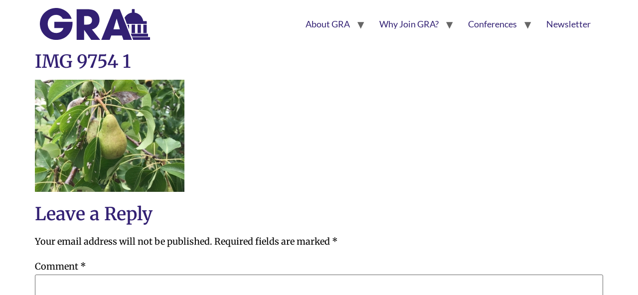

--- FILE ---
content_type: text/html; charset=UTF-8
request_url: https://graonline.org/from-tax-foreclosure-to-urban-farming-highlights-from-the-2018-governmental-research-association-conference/img_9754-1/
body_size: 10734
content:
<!doctype html>
<html lang="en-US">
<head>
	<meta charset="UTF-8">
	<meta name="viewport" content="width=device-width, initial-scale=1">
	<link rel="profile" href="https://gmpg.org/xfn/11">
	<meta name='robots' content='index, follow, max-image-preview:large, max-snippet:-1, max-video-preview:-1' />

	<!-- This site is optimized with the Yoast SEO plugin v26.7 - https://yoast.com/wordpress/plugins/seo/ -->
	<title>IMG 9754 1 - Governmental Research Association</title>
	<link rel="canonical" href="https://graonline.org/from-tax-foreclosure-to-urban-farming-highlights-from-the-2018-governmental-research-association-conference/img_9754-1/" />
	<meta property="og:locale" content="en_US" />
	<meta property="og:type" content="article" />
	<meta property="og:title" content="IMG 9754 1 - Governmental Research Association" />
	<meta property="og:description" content="Pears at Oakland Avenue Urban Farm. Molly Osborne/EducationNC" />
	<meta property="og:url" content="https://graonline.org/from-tax-foreclosure-to-urban-farming-highlights-from-the-2018-governmental-research-association-conference/img_9754-1/" />
	<meta property="og:site_name" content="Governmental Research Association" />
	<meta property="article:publisher" content="https://www.facebook.com/TheGRA1914/" />
	<meta property="article:modified_time" content="2018-09-09T02:39:08+00:00" />
	<meta property="og:image" content="https://graonline.org/from-tax-foreclosure-to-urban-farming-highlights-from-the-2018-governmental-research-association-conference/img_9754-1" />
	<meta property="og:image:width" content="1024" />
	<meta property="og:image:height" content="768" />
	<meta property="og:image:type" content="image/jpeg" />
	<meta name="twitter:card" content="summary_large_image" />
	<meta name="twitter:site" content="@TheGRA1914" />
	<meta name="twitter:label1" content="Written by" />
	<meta name="twitter:data1" content="Nancy Rose" />
	<script type="application/ld+json" class="yoast-schema-graph">{"@context":"https://schema.org","@graph":[{"@type":"WebPage","@id":"https://graonline.org/from-tax-foreclosure-to-urban-farming-highlights-from-the-2018-governmental-research-association-conference/img_9754-1/","url":"https://graonline.org/from-tax-foreclosure-to-urban-farming-highlights-from-the-2018-governmental-research-association-conference/img_9754-1/","name":"IMG 9754 1 - Governmental Research Association","isPartOf":{"@id":"https://graonline.org/#website"},"primaryImageOfPage":{"@id":"https://graonline.org/from-tax-foreclosure-to-urban-farming-highlights-from-the-2018-governmental-research-association-conference/img_9754-1/#primaryimage"},"image":{"@id":"https://graonline.org/from-tax-foreclosure-to-urban-farming-highlights-from-the-2018-governmental-research-association-conference/img_9754-1/#primaryimage"},"thumbnailUrl":"https://graonline.org/wp-content/uploads/2018/09/IMG_9754-1.jpg","datePublished":"2018-09-09T02:38:47+00:00","dateModified":"2018-09-09T02:39:08+00:00","breadcrumb":{"@id":"https://graonline.org/from-tax-foreclosure-to-urban-farming-highlights-from-the-2018-governmental-research-association-conference/img_9754-1/#breadcrumb"},"inLanguage":"en-US","potentialAction":[{"@type":"ReadAction","target":["https://graonline.org/from-tax-foreclosure-to-urban-farming-highlights-from-the-2018-governmental-research-association-conference/img_9754-1/"]}]},{"@type":"ImageObject","inLanguage":"en-US","@id":"https://graonline.org/from-tax-foreclosure-to-urban-farming-highlights-from-the-2018-governmental-research-association-conference/img_9754-1/#primaryimage","url":"https://graonline.org/wp-content/uploads/2018/09/IMG_9754-1.jpg","contentUrl":"https://graonline.org/wp-content/uploads/2018/09/IMG_9754-1.jpg","width":4032,"height":3024,"caption":"Pears at Oakland Avenue Urban Farm. Molly Osborne/EducationNC"},{"@type":"BreadcrumbList","@id":"https://graonline.org/from-tax-foreclosure-to-urban-farming-highlights-from-the-2018-governmental-research-association-conference/img_9754-1/#breadcrumb","itemListElement":[{"@type":"ListItem","position":1,"name":"Home","item":"https://graonline.org/"},{"@type":"ListItem","position":2,"name":"From tax foreclosure to urban farming: Highlights from the 2018 Governmental Research Association Conference","item":"https://graonline.org/from-tax-foreclosure-to-urban-farming-highlights-from-the-2018-governmental-research-association-conference/"},{"@type":"ListItem","position":3,"name":"IMG 9754 1"}]},{"@type":"WebSite","@id":"https://graonline.org/#website","url":"https://graonline.org/","name":"Governmental Research Association","description":"","publisher":{"@id":"https://graonline.org/#organization"},"alternateName":"GRA","potentialAction":[{"@type":"SearchAction","target":{"@type":"EntryPoint","urlTemplate":"https://graonline.org/?s={search_term_string}"},"query-input":{"@type":"PropertyValueSpecification","valueRequired":true,"valueName":"search_term_string"}}],"inLanguage":"en-US"},{"@type":"Organization","@id":"https://graonline.org/#organization","name":"Governmental Research Association","alternateName":"GRA","url":"https://graonline.org/","logo":{"@type":"ImageObject","inLanguage":"en-US","@id":"https://graonline.org/#/schema/logo/image/","url":"https://graonline.org/wp-content/uploads/2023/04/Building-Icon-1.png","contentUrl":"https://graonline.org/wp-content/uploads/2023/04/Building-Icon-1.png","width":135,"height":124,"caption":"Governmental Research Association"},"image":{"@id":"https://graonline.org/#/schema/logo/image/"},"sameAs":["https://www.facebook.com/TheGRA1914/","https://x.com/TheGRA1914","https://youtube.com/nccppr"]}]}</script>
	<!-- / Yoast SEO plugin. -->


<link rel='dns-prefetch' href='//stats.wp.com' />
<link rel='dns-prefetch' href='//a.omappapi.com' />
<link rel='dns-prefetch' href='//www.googletagmanager.com' />
<link rel="alternate" type="application/rss+xml" title="Governmental Research Association &raquo; Feed" href="https://graonline.org/feed/" />
<link rel="alternate" type="application/rss+xml" title="Governmental Research Association &raquo; Comments Feed" href="https://graonline.org/comments/feed/" />
<link rel="alternate" type="application/rss+xml" title="Governmental Research Association &raquo; IMG 9754 1 Comments Feed" href="https://graonline.org/from-tax-foreclosure-to-urban-farming-highlights-from-the-2018-governmental-research-association-conference/img_9754-1/feed/" />
<link rel="alternate" title="oEmbed (JSON)" type="application/json+oembed" href="https://graonline.org/wp-json/oembed/1.0/embed?url=https%3A%2F%2Fgraonline.org%2Ffrom-tax-foreclosure-to-urban-farming-highlights-from-the-2018-governmental-research-association-conference%2Fimg_9754-1%2F" />
<link rel="alternate" title="oEmbed (XML)" type="text/xml+oembed" href="https://graonline.org/wp-json/oembed/1.0/embed?url=https%3A%2F%2Fgraonline.org%2Ffrom-tax-foreclosure-to-urban-farming-highlights-from-the-2018-governmental-research-association-conference%2Fimg_9754-1%2F&#038;format=xml" />
<style id='wp-img-auto-sizes-contain-inline-css'>
img:is([sizes=auto i],[sizes^="auto," i]){contain-intrinsic-size:3000px 1500px}
/*# sourceURL=wp-img-auto-sizes-contain-inline-css */
</style>
<link rel='stylesheet' id='wpra-lightbox-css' href='https://graonline.org/wp-content/plugins/wp-rss-aggregator/core/css/jquery-colorbox.css?ver=1.4.33' media='all' />
<link rel='stylesheet' id='wp-block-library-css' href='https://graonline.org/wp-includes/css/dist/block-library/style.min.css?ver=6.9' media='all' />
<style id='co-authors-plus-coauthors-style-inline-css'>
.wp-block-co-authors-plus-coauthors.is-layout-flow [class*=wp-block-co-authors-plus]{display:inline}

/*# sourceURL=https://graonline.org/wp-content/plugins/co-authors-plus/build/blocks/block-coauthors/style-index.css */
</style>
<style id='co-authors-plus-avatar-style-inline-css'>
.wp-block-co-authors-plus-avatar :where(img){height:auto;max-width:100%;vertical-align:bottom}.wp-block-co-authors-plus-coauthors.is-layout-flow .wp-block-co-authors-plus-avatar :where(img){vertical-align:middle}.wp-block-co-authors-plus-avatar:is(.alignleft,.alignright){display:table}.wp-block-co-authors-plus-avatar.aligncenter{display:table;margin-inline:auto}

/*# sourceURL=https://graonline.org/wp-content/plugins/co-authors-plus/build/blocks/block-coauthor-avatar/style-index.css */
</style>
<style id='co-authors-plus-image-style-inline-css'>
.wp-block-co-authors-plus-image{margin-bottom:0}.wp-block-co-authors-plus-image :where(img){height:auto;max-width:100%;vertical-align:bottom}.wp-block-co-authors-plus-coauthors.is-layout-flow .wp-block-co-authors-plus-image :where(img){vertical-align:middle}.wp-block-co-authors-plus-image:is(.alignfull,.alignwide) :where(img){width:100%}.wp-block-co-authors-plus-image:is(.alignleft,.alignright){display:table}.wp-block-co-authors-plus-image.aligncenter{display:table;margin-inline:auto}

/*# sourceURL=https://graonline.org/wp-content/plugins/co-authors-plus/build/blocks/block-coauthor-image/style-index.css */
</style>
<link rel='stylesheet' id='wpra-displays-css' href='https://graonline.org/wp-content/plugins/wp-rss-aggregator/core/css/displays.css?ver=5.0.11' media='all' />
<style id='global-styles-inline-css'>
:root{--wp--preset--aspect-ratio--square: 1;--wp--preset--aspect-ratio--4-3: 4/3;--wp--preset--aspect-ratio--3-4: 3/4;--wp--preset--aspect-ratio--3-2: 3/2;--wp--preset--aspect-ratio--2-3: 2/3;--wp--preset--aspect-ratio--16-9: 16/9;--wp--preset--aspect-ratio--9-16: 9/16;--wp--preset--color--black: #000000;--wp--preset--color--cyan-bluish-gray: #abb8c3;--wp--preset--color--white: #ffffff;--wp--preset--color--pale-pink: #f78da7;--wp--preset--color--vivid-red: #cf2e2e;--wp--preset--color--luminous-vivid-orange: #ff6900;--wp--preset--color--luminous-vivid-amber: #fcb900;--wp--preset--color--light-green-cyan: #7bdcb5;--wp--preset--color--vivid-green-cyan: #00d084;--wp--preset--color--pale-cyan-blue: #8ed1fc;--wp--preset--color--vivid-cyan-blue: #0693e3;--wp--preset--color--vivid-purple: #9b51e0;--wp--preset--gradient--vivid-cyan-blue-to-vivid-purple: linear-gradient(135deg,rgb(6,147,227) 0%,rgb(155,81,224) 100%);--wp--preset--gradient--light-green-cyan-to-vivid-green-cyan: linear-gradient(135deg,rgb(122,220,180) 0%,rgb(0,208,130) 100%);--wp--preset--gradient--luminous-vivid-amber-to-luminous-vivid-orange: linear-gradient(135deg,rgb(252,185,0) 0%,rgb(255,105,0) 100%);--wp--preset--gradient--luminous-vivid-orange-to-vivid-red: linear-gradient(135deg,rgb(255,105,0) 0%,rgb(207,46,46) 100%);--wp--preset--gradient--very-light-gray-to-cyan-bluish-gray: linear-gradient(135deg,rgb(238,238,238) 0%,rgb(169,184,195) 100%);--wp--preset--gradient--cool-to-warm-spectrum: linear-gradient(135deg,rgb(74,234,220) 0%,rgb(151,120,209) 20%,rgb(207,42,186) 40%,rgb(238,44,130) 60%,rgb(251,105,98) 80%,rgb(254,248,76) 100%);--wp--preset--gradient--blush-light-purple: linear-gradient(135deg,rgb(255,206,236) 0%,rgb(152,150,240) 100%);--wp--preset--gradient--blush-bordeaux: linear-gradient(135deg,rgb(254,205,165) 0%,rgb(254,45,45) 50%,rgb(107,0,62) 100%);--wp--preset--gradient--luminous-dusk: linear-gradient(135deg,rgb(255,203,112) 0%,rgb(199,81,192) 50%,rgb(65,88,208) 100%);--wp--preset--gradient--pale-ocean: linear-gradient(135deg,rgb(255,245,203) 0%,rgb(182,227,212) 50%,rgb(51,167,181) 100%);--wp--preset--gradient--electric-grass: linear-gradient(135deg,rgb(202,248,128) 0%,rgb(113,206,126) 100%);--wp--preset--gradient--midnight: linear-gradient(135deg,rgb(2,3,129) 0%,rgb(40,116,252) 100%);--wp--preset--font-size--small: 13px;--wp--preset--font-size--medium: 20px;--wp--preset--font-size--large: 36px;--wp--preset--font-size--x-large: 42px;--wp--preset--spacing--20: 0.44rem;--wp--preset--spacing--30: 0.67rem;--wp--preset--spacing--40: 1rem;--wp--preset--spacing--50: 1.5rem;--wp--preset--spacing--60: 2.25rem;--wp--preset--spacing--70: 3.38rem;--wp--preset--spacing--80: 5.06rem;--wp--preset--shadow--natural: 6px 6px 9px rgba(0, 0, 0, 0.2);--wp--preset--shadow--deep: 12px 12px 50px rgba(0, 0, 0, 0.4);--wp--preset--shadow--sharp: 6px 6px 0px rgba(0, 0, 0, 0.2);--wp--preset--shadow--outlined: 6px 6px 0px -3px rgb(255, 255, 255), 6px 6px rgb(0, 0, 0);--wp--preset--shadow--crisp: 6px 6px 0px rgb(0, 0, 0);}:root { --wp--style--global--content-size: 800px;--wp--style--global--wide-size: 1200px; }:where(body) { margin: 0; }.wp-site-blocks > .alignleft { float: left; margin-right: 2em; }.wp-site-blocks > .alignright { float: right; margin-left: 2em; }.wp-site-blocks > .aligncenter { justify-content: center; margin-left: auto; margin-right: auto; }:where(.wp-site-blocks) > * { margin-block-start: 24px; margin-block-end: 0; }:where(.wp-site-blocks) > :first-child { margin-block-start: 0; }:where(.wp-site-blocks) > :last-child { margin-block-end: 0; }:root { --wp--style--block-gap: 24px; }:root :where(.is-layout-flow) > :first-child{margin-block-start: 0;}:root :where(.is-layout-flow) > :last-child{margin-block-end: 0;}:root :where(.is-layout-flow) > *{margin-block-start: 24px;margin-block-end: 0;}:root :where(.is-layout-constrained) > :first-child{margin-block-start: 0;}:root :where(.is-layout-constrained) > :last-child{margin-block-end: 0;}:root :where(.is-layout-constrained) > *{margin-block-start: 24px;margin-block-end: 0;}:root :where(.is-layout-flex){gap: 24px;}:root :where(.is-layout-grid){gap: 24px;}.is-layout-flow > .alignleft{float: left;margin-inline-start: 0;margin-inline-end: 2em;}.is-layout-flow > .alignright{float: right;margin-inline-start: 2em;margin-inline-end: 0;}.is-layout-flow > .aligncenter{margin-left: auto !important;margin-right: auto !important;}.is-layout-constrained > .alignleft{float: left;margin-inline-start: 0;margin-inline-end: 2em;}.is-layout-constrained > .alignright{float: right;margin-inline-start: 2em;margin-inline-end: 0;}.is-layout-constrained > .aligncenter{margin-left: auto !important;margin-right: auto !important;}.is-layout-constrained > :where(:not(.alignleft):not(.alignright):not(.alignfull)){max-width: var(--wp--style--global--content-size);margin-left: auto !important;margin-right: auto !important;}.is-layout-constrained > .alignwide{max-width: var(--wp--style--global--wide-size);}body .is-layout-flex{display: flex;}.is-layout-flex{flex-wrap: wrap;align-items: center;}.is-layout-flex > :is(*, div){margin: 0;}body .is-layout-grid{display: grid;}.is-layout-grid > :is(*, div){margin: 0;}body{padding-top: 0px;padding-right: 0px;padding-bottom: 0px;padding-left: 0px;}a:where(:not(.wp-element-button)){text-decoration: underline;}:root :where(.wp-element-button, .wp-block-button__link){background-color: #32373c;border-width: 0;color: #fff;font-family: inherit;font-size: inherit;font-style: inherit;font-weight: inherit;letter-spacing: inherit;line-height: inherit;padding-top: calc(0.667em + 2px);padding-right: calc(1.333em + 2px);padding-bottom: calc(0.667em + 2px);padding-left: calc(1.333em + 2px);text-decoration: none;text-transform: inherit;}.has-black-color{color: var(--wp--preset--color--black) !important;}.has-cyan-bluish-gray-color{color: var(--wp--preset--color--cyan-bluish-gray) !important;}.has-white-color{color: var(--wp--preset--color--white) !important;}.has-pale-pink-color{color: var(--wp--preset--color--pale-pink) !important;}.has-vivid-red-color{color: var(--wp--preset--color--vivid-red) !important;}.has-luminous-vivid-orange-color{color: var(--wp--preset--color--luminous-vivid-orange) !important;}.has-luminous-vivid-amber-color{color: var(--wp--preset--color--luminous-vivid-amber) !important;}.has-light-green-cyan-color{color: var(--wp--preset--color--light-green-cyan) !important;}.has-vivid-green-cyan-color{color: var(--wp--preset--color--vivid-green-cyan) !important;}.has-pale-cyan-blue-color{color: var(--wp--preset--color--pale-cyan-blue) !important;}.has-vivid-cyan-blue-color{color: var(--wp--preset--color--vivid-cyan-blue) !important;}.has-vivid-purple-color{color: var(--wp--preset--color--vivid-purple) !important;}.has-black-background-color{background-color: var(--wp--preset--color--black) !important;}.has-cyan-bluish-gray-background-color{background-color: var(--wp--preset--color--cyan-bluish-gray) !important;}.has-white-background-color{background-color: var(--wp--preset--color--white) !important;}.has-pale-pink-background-color{background-color: var(--wp--preset--color--pale-pink) !important;}.has-vivid-red-background-color{background-color: var(--wp--preset--color--vivid-red) !important;}.has-luminous-vivid-orange-background-color{background-color: var(--wp--preset--color--luminous-vivid-orange) !important;}.has-luminous-vivid-amber-background-color{background-color: var(--wp--preset--color--luminous-vivid-amber) !important;}.has-light-green-cyan-background-color{background-color: var(--wp--preset--color--light-green-cyan) !important;}.has-vivid-green-cyan-background-color{background-color: var(--wp--preset--color--vivid-green-cyan) !important;}.has-pale-cyan-blue-background-color{background-color: var(--wp--preset--color--pale-cyan-blue) !important;}.has-vivid-cyan-blue-background-color{background-color: var(--wp--preset--color--vivid-cyan-blue) !important;}.has-vivid-purple-background-color{background-color: var(--wp--preset--color--vivid-purple) !important;}.has-black-border-color{border-color: var(--wp--preset--color--black) !important;}.has-cyan-bluish-gray-border-color{border-color: var(--wp--preset--color--cyan-bluish-gray) !important;}.has-white-border-color{border-color: var(--wp--preset--color--white) !important;}.has-pale-pink-border-color{border-color: var(--wp--preset--color--pale-pink) !important;}.has-vivid-red-border-color{border-color: var(--wp--preset--color--vivid-red) !important;}.has-luminous-vivid-orange-border-color{border-color: var(--wp--preset--color--luminous-vivid-orange) !important;}.has-luminous-vivid-amber-border-color{border-color: var(--wp--preset--color--luminous-vivid-amber) !important;}.has-light-green-cyan-border-color{border-color: var(--wp--preset--color--light-green-cyan) !important;}.has-vivid-green-cyan-border-color{border-color: var(--wp--preset--color--vivid-green-cyan) !important;}.has-pale-cyan-blue-border-color{border-color: var(--wp--preset--color--pale-cyan-blue) !important;}.has-vivid-cyan-blue-border-color{border-color: var(--wp--preset--color--vivid-cyan-blue) !important;}.has-vivid-purple-border-color{border-color: var(--wp--preset--color--vivid-purple) !important;}.has-vivid-cyan-blue-to-vivid-purple-gradient-background{background: var(--wp--preset--gradient--vivid-cyan-blue-to-vivid-purple) !important;}.has-light-green-cyan-to-vivid-green-cyan-gradient-background{background: var(--wp--preset--gradient--light-green-cyan-to-vivid-green-cyan) !important;}.has-luminous-vivid-amber-to-luminous-vivid-orange-gradient-background{background: var(--wp--preset--gradient--luminous-vivid-amber-to-luminous-vivid-orange) !important;}.has-luminous-vivid-orange-to-vivid-red-gradient-background{background: var(--wp--preset--gradient--luminous-vivid-orange-to-vivid-red) !important;}.has-very-light-gray-to-cyan-bluish-gray-gradient-background{background: var(--wp--preset--gradient--very-light-gray-to-cyan-bluish-gray) !important;}.has-cool-to-warm-spectrum-gradient-background{background: var(--wp--preset--gradient--cool-to-warm-spectrum) !important;}.has-blush-light-purple-gradient-background{background: var(--wp--preset--gradient--blush-light-purple) !important;}.has-blush-bordeaux-gradient-background{background: var(--wp--preset--gradient--blush-bordeaux) !important;}.has-luminous-dusk-gradient-background{background: var(--wp--preset--gradient--luminous-dusk) !important;}.has-pale-ocean-gradient-background{background: var(--wp--preset--gradient--pale-ocean) !important;}.has-electric-grass-gradient-background{background: var(--wp--preset--gradient--electric-grass) !important;}.has-midnight-gradient-background{background: var(--wp--preset--gradient--midnight) !important;}.has-small-font-size{font-size: var(--wp--preset--font-size--small) !important;}.has-medium-font-size{font-size: var(--wp--preset--font-size--medium) !important;}.has-large-font-size{font-size: var(--wp--preset--font-size--large) !important;}.has-x-large-font-size{font-size: var(--wp--preset--font-size--x-large) !important;}
:root :where(.wp-block-pullquote){font-size: 1.5em;line-height: 1.6;}
/*# sourceURL=global-styles-inline-css */
</style>
<link rel='stylesheet' id='ctf_styles-css' href='https://graonline.org/wp-content/plugins/custom-twitter-feeds-pro/css/ctf-styles.css?ver=1.6.1' media='all' />
<link rel='stylesheet' id='wpemfb-lightbox-css' href='https://graonline.org/wp-content/plugins/wp-embed-facebook/templates/lightbox/css/lightbox.css?ver=3.1.2' media='all' />
<link rel='stylesheet' id='wp-file-search-css' href='https://graonline.org/wp-content/plugins/wp-file-search/public/css/wp-file-search-public.css?ver=1.0.0' media='all' />
<link rel='stylesheet' id='jetpack-instant-search-css' href='https://graonline.org/wp-content/plugins/jetpack/jetpack_vendor/automattic/jetpack-search/build/instant-search/jp-search.chunk-main-payload.css?minify=false&#038;ver=62e24c826fcd11ccbe81' media='all' />
<link rel='stylesheet' id='megamenu-css' href='https://graonline.org/wp-content/uploads/maxmegamenu/style.css?ver=eb746d' media='all' />
<link rel='stylesheet' id='dashicons-css' href='https://graonline.org/wp-includes/css/dashicons.min.css?ver=6.9' media='all' />
<link rel='stylesheet' id='hello-elementor-css' href='https://graonline.org/wp-content/themes/hello-elementor/assets/css/reset.css?ver=3.4.5' media='all' />
<link rel='stylesheet' id='hello-elementor-theme-style-css' href='https://graonline.org/wp-content/themes/hello-elementor/assets/css/theme.css?ver=3.4.5' media='all' />
<link rel='stylesheet' id='hello-elementor-header-footer-css' href='https://graonline.org/wp-content/themes/hello-elementor/assets/css/header-footer.css?ver=3.4.5' media='all' />
<link rel='stylesheet' id='elementor-frontend-css' href='https://graonline.org/wp-content/plugins/elementor/assets/css/frontend.min.css?ver=3.34.1' media='all' />
<link rel='stylesheet' id='elementor-post-158878-css' href='https://graonline.org/wp-content/uploads/elementor/css/post-158878.css?ver=1768457287' media='all' />
<link rel='stylesheet' id='wp-pagenavi-css' href='https://graonline.org/wp-content/plugins/wp-pagenavi/pagenavi-css.css?ver=2.70' media='all' />
<link rel='stylesheet' id='elementor-gf-local-merriweather-css' href='https://graonline.org/wp-content/uploads/elementor/google-fonts/css/merriweather.css?ver=1742784808' media='all' />
<link rel='stylesheet' id='elementor-gf-local-lato-css' href='https://graonline.org/wp-content/uploads/elementor/google-fonts/css/lato.css?ver=1742784815' media='all' />
<script src="https://graonline.org/wp-includes/js/jquery/jquery.min.js?ver=3.7.1" id="jquery-core-js"></script>
<script src="https://graonline.org/wp-includes/js/jquery/jquery-migrate.min.js?ver=3.4.1" id="jquery-migrate-js"></script>
<script src="https://graonline.org/wp-content/plugins/fd-footnotes/fdfootnotes.js?ver=1.34" id="fdfootnote_script-js"></script>
<script src="https://graonline.org/wp-content/plugins/wp-embed-facebook/templates/lightbox/js/lightbox.min.js?ver=3.1.2" id="wpemfb-lightbox-js"></script>
<script id="wpemfb-fbjs-js-extra">
var WEF = {"local":"en_US","version":"v2.7","fb_id":"","comments_nonce":"f33029208c"};
//# sourceURL=wpemfb-fbjs-js-extra
</script>
<script src="https://graonline.org/wp-content/plugins/wp-embed-facebook/inc/js/fb.min.js?ver=3.1.2" id="wpemfb-fbjs-js"></script>
<script src="https://graonline.org/wp-content/plugins/wp-file-search/public/js/wp-file-search-public.js?ver=1.0.0" id="wp-file-search-js"></script>

<!-- Google tag (gtag.js) snippet added by Site Kit -->
<!-- Google Analytics snippet added by Site Kit -->
<script src="https://www.googletagmanager.com/gtag/js?id=G-5R2KKRE105" id="google_gtagjs-js" async></script>
<script id="google_gtagjs-js-after">
window.dataLayer = window.dataLayer || [];function gtag(){dataLayer.push(arguments);}
gtag("set","linker",{"domains":["graonline.org"]});
gtag("js", new Date());
gtag("set", "developer_id.dZTNiMT", true);
gtag("config", "G-5R2KKRE105");
//# sourceURL=google_gtagjs-js-after
</script>
<link rel="https://api.w.org/" href="https://graonline.org/wp-json/" /><link rel="alternate" title="JSON" type="application/json" href="https://graonline.org/wp-json/wp/v2/media/60000" /><link rel="EditURI" type="application/rsd+xml" title="RSD" href="https://graonline.org/xmlrpc.php?rsd" />
<meta name="generator" content="WordPress 6.9" />
<link rel='shortlink' href='https://graonline.org/?p=60000' />
<meta name="generator" content="Site Kit by Google 1.170.0" /><script type='text/javascript' data-cfasync='false'>var _mmunch = {'front': false, 'page': false, 'post': false, 'category': false, 'author': false, 'search': false, 'attachment': false, 'tag': false};_mmunch['post'] = true; _mmunch['postData'] = {"ID":60000,"post_name":"img_9754-1","post_title":"IMG 9754 1","post_type":"attachment","post_author":"330","post_status":"inherit"}; _mmunch['postCategories'] = []; _mmunch['postTags'] = false; _mmunch['postAuthor'] = {"name":"Nancy Rose","ID":330};_mmunch['attachment'] = true;</script><script data-cfasync="false" src="//a.mailmunch.co/app/v1/site.js" id="mailmunch-script" data-plugin="mailmunch" data-mailmunch-site-id="317464" async></script>	<style>img#wpstats{display:none}</style>
		
		<script>
		(function(h,o,t,j,a,r){
			h.hj=h.hj||function(){(h.hj.q=h.hj.q||[]).push(arguments)};
			h._hjSettings={hjid:3312660,hjsv:5};
			a=o.getElementsByTagName('head')[0];
			r=o.createElement('script');r.async=1;
			r.src=t+h._hjSettings.hjid+j+h._hjSettings.hjsv;
			a.appendChild(r);
		})(window,document,'//static.hotjar.com/c/hotjar-','.js?sv=');
		</script>
		<meta name="description" content="Pears at Oakland Avenue Urban Farm. Molly Osborne/EducationNC">
<meta name="generator" content="Elementor 3.34.1; features: additional_custom_breakpoints; settings: css_print_method-external, google_font-enabled, font_display-swap">
			<style>
				.e-con.e-parent:nth-of-type(n+4):not(.e-lazyloaded):not(.e-no-lazyload),
				.e-con.e-parent:nth-of-type(n+4):not(.e-lazyloaded):not(.e-no-lazyload) * {
					background-image: none !important;
				}
				@media screen and (max-height: 1024px) {
					.e-con.e-parent:nth-of-type(n+3):not(.e-lazyloaded):not(.e-no-lazyload),
					.e-con.e-parent:nth-of-type(n+3):not(.e-lazyloaded):not(.e-no-lazyload) * {
						background-image: none !important;
					}
				}
				@media screen and (max-height: 640px) {
					.e-con.e-parent:nth-of-type(n+2):not(.e-lazyloaded):not(.e-no-lazyload),
					.e-con.e-parent:nth-of-type(n+2):not(.e-lazyloaded):not(.e-no-lazyload) * {
						background-image: none !important;
					}
				}
			</style>
			<link rel="icon" href="https://graonline.org/wp-content/uploads/2023/04/Building-Icon-1.png" sizes="32x32" />
<link rel="icon" href="https://graonline.org/wp-content/uploads/2023/04/Building-Icon-1.png" sizes="192x192" />
<link rel="apple-touch-icon" href="https://graonline.org/wp-content/uploads/2023/04/Building-Icon-1.png" />
<meta name="msapplication-TileImage" content="https://graonline.org/wp-content/uploads/2023/04/Building-Icon-1.png" />
<style type="text/css">/** Mega Menu CSS: fs **/</style>
</head>
<body class="attachment wp-singular attachment-template-default single single-attachment postid-60000 attachmentid-60000 attachment-jpeg wp-custom-logo wp-embed-responsive wp-theme-hello-elementor fl-builder-lite-2-9-4-2 fl-no-js jps-theme-hello-elementor metaslider-plugin hello-elementor-default elementor-default elementor-kit-158878">


<a class="skip-link screen-reader-text" href="#content">Skip to content</a>

<header id="site-header" class="site-header dynamic-header header-full-width menu-dropdown-tablet">
	<div class="header-inner">
		<div class="site-branding show-logo">
							<div class="site-logo show">
					<a href="https://graonline.org/" class="custom-logo-link" rel="home"><img width="221" height="64" src="https://graonline.org/wp-content/uploads/2023/04/Asset-7.svg" class="custom-logo" alt="Asset 7" decoding="async" /></a>				</div>
					</div>

					<nav class="site-navigation show" aria-label="Main menu">
				<ul id="menu-main-nav" class="menu"><li id="menu-item-59814" class="menu-item menu-item-type-post_type menu-item-object-page menu-item-has-children menu-item-59814"><a href="https://graonline.org/about-the-gra/">About GRA</a>
<ul class="sub-menu">
	<li id="menu-item-59815" class="menu-item menu-item-type-post_type menu-item-object-page menu-item-59815"><a href="https://graonline.org/gra-organizations/">Member Organizations</a></li>
	<li id="menu-item-59821" class="menu-item menu-item-type-post_type menu-item-object-page menu-item-has-children menu-item-59821"><a href="https://graonline.org/about-the-gra/research/">Research</a>
	<ul class="sub-menu">
		<li id="menu-item-172391" class="menu-item menu-item-type-post_type menu-item-object-page menu-item-172391"><a href="https://graonline.org/2024-anthology/">Moving Forward: Issues That Matter in Cities, Regions, and States</a></li>
	</ul>
</li>
</ul>
</li>
<li id="menu-item-59820" class="menu-item menu-item-type-post_type menu-item-object-page menu-item-has-children menu-item-59820"><a href="https://graonline.org/why-join-gra/">Why Join GRA?</a>
<ul class="sub-menu">
	<li id="menu-item-88996" class="menu-item menu-item-type-post_type menu-item-object-page menu-item-88996"><a href="https://graonline.org/membership-form/">Join Now</a></li>
	<li id="menu-item-161514" class="menu-item menu-item-type-post_type menu-item-object-page menu-item-161514"><a href="https://graonline.org/the-value-of-the-gra-opinion-from-gra-president/">The Value of the GRA</a></li>
</ul>
</li>
<li id="menu-item-61369" class="menu-item menu-item-type-custom menu-item-object-custom menu-item-has-children menu-item-61369"><a href="https://graonline.org/gra-annual-conference/">Conferences</a>
<ul class="sub-menu">
	<li id="menu-item-159733" class="menu-item menu-item-type-post_type menu-item-object-page menu-item-159733"><a href="https://graonline.org/gra-awards/">GRA Awards</a></li>
	<li id="menu-item-161515" class="menu-item menu-item-type-post_type menu-item-object-page menu-item-161515"><a href="https://graonline.org/gra-awards-archive/">GRA Awards Archive</a></li>
	<li id="menu-item-164678" class="menu-item menu-item-type-post_type menu-item-object-page menu-item-164678"><a href="https://graonline.org/gra-awards/gruenberg/">Frederick P. Gruenberg Award​</a></li>
</ul>
</li>
<li id="menu-item-61597" class="menu-item menu-item-type-post_type menu-item-object-page menu-item-61597"><a href="https://graonline.org/gra-reporter-email-archive/">Newsletter</a></li>
</ul>			</nav>
							<div class="site-navigation-toggle-holder show">
				<button type="button" class="site-navigation-toggle" aria-label="Menu">
					<span class="site-navigation-toggle-icon" aria-hidden="true"></span>
				</button>
			</div>
			<nav class="site-navigation-dropdown show" aria-label="Mobile menu" aria-hidden="true" inert>
				<ul id="menu-main-nav-1" class="menu"><li class="menu-item menu-item-type-post_type menu-item-object-page menu-item-has-children menu-item-59814"><a href="https://graonline.org/about-the-gra/">About GRA</a>
<ul class="sub-menu">
	<li class="menu-item menu-item-type-post_type menu-item-object-page menu-item-59815"><a href="https://graonline.org/gra-organizations/">Member Organizations</a></li>
	<li class="menu-item menu-item-type-post_type menu-item-object-page menu-item-has-children menu-item-59821"><a href="https://graonline.org/about-the-gra/research/">Research</a>
	<ul class="sub-menu">
		<li class="menu-item menu-item-type-post_type menu-item-object-page menu-item-172391"><a href="https://graonline.org/2024-anthology/">Moving Forward: Issues That Matter in Cities, Regions, and States</a></li>
	</ul>
</li>
</ul>
</li>
<li class="menu-item menu-item-type-post_type menu-item-object-page menu-item-has-children menu-item-59820"><a href="https://graonline.org/why-join-gra/">Why Join GRA?</a>
<ul class="sub-menu">
	<li class="menu-item menu-item-type-post_type menu-item-object-page menu-item-88996"><a href="https://graonline.org/membership-form/">Join Now</a></li>
	<li class="menu-item menu-item-type-post_type menu-item-object-page menu-item-161514"><a href="https://graonline.org/the-value-of-the-gra-opinion-from-gra-president/">The Value of the GRA</a></li>
</ul>
</li>
<li class="menu-item menu-item-type-custom menu-item-object-custom menu-item-has-children menu-item-61369"><a href="https://graonline.org/gra-annual-conference/">Conferences</a>
<ul class="sub-menu">
	<li class="menu-item menu-item-type-post_type menu-item-object-page menu-item-159733"><a href="https://graonline.org/gra-awards/">GRA Awards</a></li>
	<li class="menu-item menu-item-type-post_type menu-item-object-page menu-item-161515"><a href="https://graonline.org/gra-awards-archive/">GRA Awards Archive</a></li>
	<li class="menu-item menu-item-type-post_type menu-item-object-page menu-item-164678"><a href="https://graonline.org/gra-awards/gruenberg/">Frederick P. Gruenberg Award​</a></li>
</ul>
</li>
<li class="menu-item menu-item-type-post_type menu-item-object-page menu-item-61597"><a href="https://graonline.org/gra-reporter-email-archive/">Newsletter</a></li>
</ul>			</nav>
			</div>
</header>

<main id="content" class="site-main post-60000 attachment type-attachment status-inherit hentry">

			<div class="page-header">
			<h1 class="entry-title">IMG 9754 1</h1>		</div>
	
	<div class="page-content">
		<div id="fb-root"></div>
<div class='mailmunch-forms-before-post' style='display: none !important;'></div><p class="attachment"><a href='https://graonline.org/wp-content/uploads/2018/09/IMG_9754-1.jpg'><img fetchpriority="high" decoding="async" width="300" height="225" src="https://graonline.org/wp-content/uploads/2018/09/IMG_9754-1-300x225.jpg" class="attachment-medium size-medium" alt="IMG 9754 1" srcset="https://graonline.org/wp-content/uploads/2018/09/IMG_9754-1-300x225.jpg 300w, https://graonline.org/wp-content/uploads/2018/09/IMG_9754-1-768x576.jpg 768w, https://graonline.org/wp-content/uploads/2018/09/IMG_9754-1-1024x768.jpg 1024w" sizes="(max-width: 300px) 100vw, 300px" /></a></p><div class='mailmunch-forms-in-post-middle' style='display: none !important;'></div>
<div class='mailmunch-forms-after-post' style='display: none !important;'></div>
		
			</div>

	<section id="comments" class="comments-area">

	
		<div id="respond" class="comment-respond">
		<h2 id="reply-title" class="comment-reply-title">Leave a Reply <small><a rel="nofollow" id="cancel-comment-reply-link" href="/from-tax-foreclosure-to-urban-farming-highlights-from-the-2018-governmental-research-association-conference/img_9754-1/#respond" style="display:none;">Cancel reply</a></small></h2><form action="https://graonline.org/wp-comments-post.php" method="post" id="commentform" class="comment-form"><p class="comment-notes"><span id="email-notes">Your email address will not be published.</span> <span class="required-field-message">Required fields are marked <span class="required">*</span></span></p><p class="comment-form-comment"><label for="comment">Comment <span class="required">*</span></label> <textarea id="comment" name="comment" cols="45" rows="8" maxlength="65525" required></textarea></p><p class="comment-form-author"><label for="author">Name <span class="required">*</span></label> <input id="author" name="author" type="text" value="" size="30" maxlength="245" autocomplete="name" required /></p>
<p class="comment-form-email"><label for="email">Email <span class="required">*</span></label> <input id="email" name="email" type="email" value="" size="30" maxlength="100" aria-describedby="email-notes" autocomplete="email" required /></p>
<p class="comment-form-url"><label for="url">Website</label> <input id="url" name="url" type="url" value="" size="30" maxlength="200" autocomplete="url" /></p>
<p class="form-submit"><input name="submit" type="submit" id="submit" class="submit" value="Post Comment" /> <input type='hidden' name='comment_post_ID' value='60000' id='comment_post_ID' />
<input type='hidden' name='comment_parent' id='comment_parent' value='0' />
</p><p style="display: none;"><input type="hidden" id="akismet_comment_nonce" name="akismet_comment_nonce" value="8fa935e00a" /></p><p style="display: none !important;" class="akismet-fields-container" data-prefix="ak_"><label>&#916;<textarea name="ak_hp_textarea" cols="45" rows="8" maxlength="100"></textarea></label><input type="hidden" id="ak_js_1" name="ak_js" value="203"/><script>document.getElementById( "ak_js_1" ).setAttribute( "value", ( new Date() ).getTime() );</script></p></form>	</div><!-- #respond -->
	
</section>

</main>

	<footer id="site-footer" class="site-footer dynamic-footer footer-has-copyright">
	<div class="footer-inner">
		<div class="site-branding show-logo">
							<div class="site-logo hide">
					<a href="https://graonline.org/" class="custom-logo-link" rel="home"><img width="221" height="64" src="https://graonline.org/wp-content/uploads/2023/04/Asset-7.svg" class="custom-logo" alt="Asset 7" decoding="async" /></a>				</div>
					</div>

					<nav class="site-navigation show" aria-label="Footer menu">
				<ul id="menu-footer-nav" class="menu"><li id="menu-item-9367" class="menu-item menu-item-type-custom menu-item-object-custom menu-item-9367"><a href="https://www.linkedin.com/company/governmental-research-association">LinkedIn</a></li>
<li id="menu-item-9400" class="menu-item menu-item-type-custom menu-item-object-custom menu-item-9400"><a href="http://twitter.com/TheGRA1914">X</a></li>
<li id="menu-item-9406" class="menu-item menu-item-type-custom menu-item-object-custom menu-item-9406"><a href="http://gra2.wpengine.com/feed">RSS</a></li>
<li id="menu-item-60091" class="menu-item menu-item-type-post_type menu-item-object-page menu-item-60091"><a href="https://graonline.org/contact-us/">Contact the GRA</a></li>
</ul>			</nav>
		
					<div class="copyright show">
				<p>© 2023 GRA. All rights reserved.</p>
			</div>
			</div>
</footer>

<script type="speculationrules">
{"prefetch":[{"source":"document","where":{"and":[{"href_matches":"/*"},{"not":{"href_matches":["/wp-*.php","/wp-admin/*","/wp-content/uploads/*","/wp-content/*","/wp-content/plugins/*","/wp-content/themes/hello-elementor/*","/*\\?(.+)"]}},{"not":{"selector_matches":"a[rel~=\"nofollow\"]"}},{"not":{"selector_matches":".no-prefetch, .no-prefetch a"}}]},"eagerness":"conservative"}]}
</script>
		<div class="jetpack-instant-search__widget-area" style="display: none">
							<div id="jetpack-search-filters-1" class="widget jetpack-filters widget_search">			<div id="jetpack-search-filters-1-wrapper" class="jetpack-instant-search-wrapper">
		</div></div>					</div>
					<script>
				const lazyloadRunObserver = () => {
					const lazyloadBackgrounds = document.querySelectorAll( `.e-con.e-parent:not(.e-lazyloaded)` );
					const lazyloadBackgroundObserver = new IntersectionObserver( ( entries ) => {
						entries.forEach( ( entry ) => {
							if ( entry.isIntersecting ) {
								let lazyloadBackground = entry.target;
								if( lazyloadBackground ) {
									lazyloadBackground.classList.add( 'e-lazyloaded' );
								}
								lazyloadBackgroundObserver.unobserve( entry.target );
							}
						});
					}, { rootMargin: '200px 0px 200px 0px' } );
					lazyloadBackgrounds.forEach( ( lazyloadBackground ) => {
						lazyloadBackgroundObserver.observe( lazyloadBackground );
					} );
				};
				const events = [
					'DOMContentLoaded',
					'elementor/lazyload/observe',
				];
				events.forEach( ( event ) => {
					document.addEventListener( event, lazyloadRunObserver );
				} );
			</script>
			<script src="https://graonline.org/wp-includes/js/dist/hooks.min.js?ver=dd5603f07f9220ed27f1" id="wp-hooks-js"></script>
<script src="https://graonline.org/wp-includes/js/dist/i18n.min.js?ver=c26c3dc7bed366793375" id="wp-i18n-js"></script>
<script id="wp-i18n-js-after">
wp.i18n.setLocaleData( { 'text direction\u0004ltr': [ 'ltr' ] } );
//# sourceURL=wp-i18n-js-after
</script>
<script src="https://graonline.org/wp-content/plugins/jetpack/jetpack_vendor/automattic/jetpack-assets/build/i18n-loader.js?minify=true&amp;ver=517685b2423141b3a0a3" id="wp-jp-i18n-loader-js"></script>
<script id="wp-jp-i18n-loader-js-after">
wp.jpI18nLoader.state = {"baseUrl":"https://graonline.org/wp-content/languages/","locale":"en_US","domainMap":{"jetpack-account-protection":"plugins/jetpack","jetpack-admin-ui":"plugins/jetpack","jetpack-assets":"plugins/jetpack","jetpack-backup-pkg":"plugins/jetpack","jetpack-blaze":"plugins/jetpack","jetpack-block-delimiter":"plugins/jetpack","jetpack-boost-core":"plugins/jetpack","jetpack-boost-speed-score":"plugins/jetpack","jetpack-classic-theme-helper":"plugins/jetpack","jetpack-compat":"plugins/jetpack","jetpack-config":"plugins/jetpack","jetpack-connection":"plugins/jetpack","jetpack-explat":"plugins/jetpack","jetpack-external-connections":"plugins/jetpack","jetpack-external-media":"plugins/jetpack","jetpack-forms":"plugins/jetpack","jetpack-image-cdn":"plugins/jetpack","jetpack-import":"plugins/jetpack","jetpack-ip":"plugins/jetpack","jetpack-jitm":"plugins/jetpack","jetpack-jwt":"plugins/jetpack","jetpack-licensing":"plugins/jetpack","jetpack-masterbar":"plugins/jetpack","jetpack-my-jetpack":"plugins/jetpack","jetpack-newsletter":"plugins/jetpack","jetpack-password-checker":"plugins/jetpack","jetpack-paypal-payments":"plugins/jetpack","jetpack-plugins-installer":"plugins/jetpack","jetpack-post-list":"plugins/jetpack","jetpack-protect-models":"plugins/jetpack","jetpack-protect-status":"plugins/jetpack","jetpack-publicize-pkg":"plugins/jetpack","jetpack-search-pkg":"plugins/jetpack","jetpack-stats":"plugins/jetpack","jetpack-stats-admin":"plugins/jetpack","jetpack-subscribers-dashboard":"plugins/jetpack","jetpack-sync":"plugins/jetpack","jetpack-videopress-pkg":"plugins/jetpack","jetpack-waf":"plugins/jetpack","woocommerce-analytics":"plugins/jetpack"},"domainPaths":{"jetpack-account-protection":"jetpack_vendor/automattic/jetpack-account-protection/","jetpack-admin-ui":"jetpack_vendor/automattic/jetpack-admin-ui/","jetpack-assets":"jetpack_vendor/automattic/jetpack-assets/","jetpack-backup-pkg":"jetpack_vendor/automattic/jetpack-backup/","jetpack-blaze":"jetpack_vendor/automattic/jetpack-blaze/","jetpack-block-delimiter":"jetpack_vendor/automattic/block-delimiter/","jetpack-boost-core":"jetpack_vendor/automattic/jetpack-boost-core/","jetpack-boost-speed-score":"jetpack_vendor/automattic/jetpack-boost-speed-score/","jetpack-classic-theme-helper":"jetpack_vendor/automattic/jetpack-classic-theme-helper/","jetpack-compat":"jetpack_vendor/automattic/jetpack-compat/","jetpack-config":"jetpack_vendor/automattic/jetpack-config/","jetpack-connection":"jetpack_vendor/automattic/jetpack-connection/","jetpack-explat":"jetpack_vendor/automattic/jetpack-explat/","jetpack-external-connections":"jetpack_vendor/automattic/jetpack-external-connections/","jetpack-external-media":"jetpack_vendor/automattic/jetpack-external-media/","jetpack-forms":"jetpack_vendor/automattic/jetpack-forms/","jetpack-image-cdn":"jetpack_vendor/automattic/jetpack-image-cdn/","jetpack-import":"jetpack_vendor/automattic/jetpack-import/","jetpack-ip":"jetpack_vendor/automattic/jetpack-ip/","jetpack-jitm":"jetpack_vendor/automattic/jetpack-jitm/","jetpack-jwt":"jetpack_vendor/automattic/jetpack-jwt/","jetpack-licensing":"jetpack_vendor/automattic/jetpack-licensing/","jetpack-masterbar":"jetpack_vendor/automattic/jetpack-masterbar/","jetpack-my-jetpack":"jetpack_vendor/automattic/jetpack-my-jetpack/","jetpack-newsletter":"jetpack_vendor/automattic/jetpack-newsletter/","jetpack-password-checker":"jetpack_vendor/automattic/jetpack-password-checker/","jetpack-paypal-payments":"jetpack_vendor/automattic/jetpack-paypal-payments/","jetpack-plugins-installer":"jetpack_vendor/automattic/jetpack-plugins-installer/","jetpack-post-list":"jetpack_vendor/automattic/jetpack-post-list/","jetpack-protect-models":"jetpack_vendor/automattic/jetpack-protect-models/","jetpack-protect-status":"jetpack_vendor/automattic/jetpack-protect-status/","jetpack-publicize-pkg":"jetpack_vendor/automattic/jetpack-publicize/","jetpack-search-pkg":"jetpack_vendor/automattic/jetpack-search/","jetpack-stats":"jetpack_vendor/automattic/jetpack-stats/","jetpack-stats-admin":"jetpack_vendor/automattic/jetpack-stats-admin/","jetpack-subscribers-dashboard":"jetpack_vendor/automattic/jetpack-subscribers-dashboard/","jetpack-sync":"jetpack_vendor/automattic/jetpack-sync/","jetpack-videopress-pkg":"jetpack_vendor/automattic/jetpack-videopress/","jetpack-waf":"jetpack_vendor/automattic/jetpack-waf/","woocommerce-analytics":"jetpack_vendor/automattic/woocommerce-analytics/"}};
//# sourceURL=wp-jp-i18n-loader-js-after
</script>
<script src="https://graonline.org/wp-includes/js/dist/vendor/wp-polyfill.min.js?ver=3.15.0" id="wp-polyfill-js"></script>
<script src="https://graonline.org/wp-includes/js/dist/url.min.js?ver=9e178c9516d1222dc834" id="wp-url-js"></script>
<script id="jetpack-instant-search-js-before">
var JetpackInstantSearchOptions={"overlayOptions":{"colorTheme":"light","enableInfScroll":true,"enableFilteringOpensOverlay":true,"enablePostDate":true,"enableSort":true,"highlightColor":"#FFC","overlayTrigger":"submit","resultFormat":"expanded","showPoweredBy":true,"defaultSort":"relevance","excludedPostTypes":[]},"homeUrl":"https://graonline.org","locale":"en-US","postsPerPage":10,"siteId":5646045,"postTypes":{"post":{"singular_name":"Post","name":"Posts"},"page":{"singular_name":"Page","name":"Pages"},"attachment":{"singular_name":"Media","name":"Media"},"mailmunch_page":{"singular_name":"MailMunch Page","name":"Landing Pages by MailMunch"}},"webpackPublicPath":"https://graonline.org/wp-content/plugins/jetpack/jetpack_vendor/automattic/jetpack-search/build/instant-search/","isPhotonEnabled":false,"isFreePlan":false,"apiRoot":"https://graonline.org/wp-json/","apiNonce":"c8b6f216b1","isPrivateSite":false,"isWpcom":false,"hasOverlayWidgets":true,"widgets":[{"filters":[{"name":"Post Types","type":"post_type","count":5,"widget_id":"jetpack-search-filters-1","filter_id":"post_type_0"},{"name":"","type":"taxonomy","taxonomy":"cmra_list","count":5,"widget_id":"jetpack-search-filters-1","filter_id":"taxonomy_1"},{"name":"","type":"taxonomy","taxonomy":"cmra_category","count":5,"widget_id":"jetpack-search-filters-1","filter_id":"taxonomy_2"},{"name":"","type":"taxonomy","taxonomy":"cmra_link","count":5,"widget_id":"jetpack-search-filters-1","filter_id":"taxonomy_3"},{"name":"Categories","type":"taxonomy","taxonomy":"category","count":5,"widget_id":"jetpack-search-filters-1","filter_id":"taxonomy_4"},{"name":"Tags","type":"taxonomy","taxonomy":"post_tag","count":5,"widget_id":"jetpack-search-filters-1","filter_id":"taxonomy_5"},{"name":"Year","type":"date_histogram","count":5,"field":"post_date","interval":"year","widget_id":"jetpack-search-filters-1","filter_id":"date_histogram_6"}],"widget_id":"jetpack-search-filters-1"}],"widgetsOutsideOverlay":[],"hasNonSearchWidgets":false,"preventTrackingCookiesReset":false};
//# sourceURL=jetpack-instant-search-js-before
</script>
<script src="https://graonline.org/wp-content/plugins/jetpack/jetpack_vendor/automattic/jetpack-search/build/instant-search/jp-search.js?minify=false&amp;ver=62e24c826fcd11ccbe81" id="jetpack-instant-search-js"></script>
<script src="//stats.wp.com/w.js?ver=202603" id="jp-tracks-js"></script>
<script src="https://graonline.org/wp-content/themes/hello-elementor/assets/js/hello-frontend.js?ver=3.4.5" id="hello-theme-frontend-js"></script>
<script>(function(d){var s=d.createElement("script");s.type="text/javascript";s.src="https://a.omappapi.com/app/js/api.min.js";s.async=true;s.id="omapi-script";d.getElementsByTagName("head")[0].appendChild(s);})(document);</script><script id="jetpack-stats-js-before">
_stq = window._stq || [];
_stq.push([ "view", {"v":"ext","blog":"5646045","post":"60000","tz":"-6","srv":"graonline.org","j":"1:15.4"} ]);
_stq.push([ "clickTrackerInit", "5646045", "60000" ]);
//# sourceURL=jetpack-stats-js-before
</script>
<script src="https://stats.wp.com/e-202603.js" id="jetpack-stats-js" defer data-wp-strategy="defer"></script>
<script src="https://graonline.org/wp-includes/js/hoverIntent.min.js?ver=1.10.2" id="hoverIntent-js"></script>
<script src="https://graonline.org/wp-content/plugins/megamenu/js/maxmegamenu.js?ver=3.7" id="megamenu-js"></script>
<script src="https://graonline.org/wp-includes/js/comment-reply.min.js?ver=6.9" id="comment-reply-js" async data-wp-strategy="async" fetchpriority="low"></script>
<script defer src="https://graonline.org/wp-content/plugins/akismet/_inc/akismet-frontend.js?ver=1763006811" id="akismet-frontend-js"></script>
		<script type="text/javascript">var omapi_data = {"object_id":60000,"object_key":"attachment","object_type":"post","term_ids":[],"wp_json":"https:\/\/graonline.org\/wp-json","wc_active":false,"edd_active":false,"nonce":"c8b6f216b1"};</script>
		
</body>
</html>


--- FILE ---
content_type: text/css
request_url: https://graonline.org/wp-content/uploads/maxmegamenu/style.css?ver=eb746d
body_size: -34
content:
@charset "UTF-8";

/** THIS FILE IS AUTOMATICALLY GENERATED - DO NOT MAKE MANUAL EDITS! **/
/** Custom CSS should be added to Mega Menu > Menu Themes > Custom Styling **/

.mega-menu-last-modified-1750336149 { content: 'Thursday 19th June 2025 12:29:09 UTC'; }

.wp-block {}

--- FILE ---
content_type: text/css
request_url: https://graonline.org/wp-content/uploads/elementor/css/post-158878.css?ver=1768457287
body_size: 558
content:
.elementor-kit-158878{--e-global-color-primary:#C3C6CC;--e-global-color-secondary:#322073;--e-global-color-text:#000000;--e-global-color-accent:#50D4F2;--e-global-typography-primary-font-family:"Merriweather";--e-global-typography-primary-font-size:36px;--e-global-typography-primary-font-weight:600;--e-global-typography-primary-line-height:40px;--e-global-typography-secondary-font-family:"Lato";--e-global-typography-secondary-font-size:18px;--e-global-typography-secondary-font-weight:400;--e-global-typography-secondary-line-height:20px;--e-global-typography-text-font-family:"Merriweather";--e-global-typography-text-font-size:18px;--e-global-typography-text-font-weight:400;--e-global-typography-text-line-height:34px;--e-global-typography-accent-font-family:"Lato";--e-global-typography-accent-font-size:18px;--e-global-typography-accent-font-weight:700;color:var( --e-global-color-text );font-family:var( --e-global-typography-text-font-family ), Sans-serif;font-size:var( --e-global-typography-text-font-size );font-weight:var( --e-global-typography-text-font-weight );line-height:var( --e-global-typography-text-line-height );}.site-footer{background-color:var( --e-global-color-primary );}.elementor-kit-158878 a{color:var( --e-global-color-secondary );}.elementor-kit-158878 h1{color:var( --e-global-color-secondary );font-family:var( --e-global-typography-primary-font-family ), Sans-serif;font-size:var( --e-global-typography-primary-font-size );font-weight:var( --e-global-typography-primary-font-weight );line-height:var( --e-global-typography-primary-line-height );}.elementor-kit-158878 h2{color:var( --e-global-color-secondary );font-family:"Merriweather", Sans-serif;font-size:36px;font-weight:600;line-height:40px;}.elementor-kit-158878 h3{font-family:"Lato", Sans-serif;font-size:18px;font-weight:400;line-height:20px;}.elementor-kit-158878 h5{color:var( --e-global-color-secondary );font-family:"Merriweather", Sans-serif;font-size:18px;}.elementor-section.elementor-section-boxed > .elementor-container{max-width:1140px;}.e-con{--container-max-width:1140px;}.elementor-widget:not(:last-child){margin-block-end:20px;}.elementor-element{--widgets-spacing:20px 20px;--widgets-spacing-row:20px;--widgets-spacing-column:20px;}{}h1.entry-title{display:var(--page-title-display);}.site-header .site-branding{flex-direction:column;align-items:stretch;}.site-header{padding-inline-end:80px;padding-inline-start:80px;}.site-header .site-description{color:var( --e-global-color-secondary );font-family:var( --e-global-typography-secondary-font-family ), Sans-serif;font-size:var( --e-global-typography-secondary-font-size );font-weight:var( --e-global-typography-secondary-font-weight );line-height:var( --e-global-typography-secondary-line-height );}.site-header .site-navigation ul.menu li a{color:var( --e-global-color-secondary );}.site-header .site-navigation-toggle .site-navigation-toggle-icon{color:#50D4F2;}.site-header .site-navigation .menu li{font-family:"Lato", Sans-serif;font-size:18px;font-weight:500;}footer .footer-inner .site-navigation a{color:var( --e-global-color-secondary );font-family:var( --e-global-typography-secondary-font-family ), Sans-serif;font-size:var( --e-global-typography-secondary-font-size );font-weight:var( --e-global-typography-secondary-font-weight );line-height:var( --e-global-typography-secondary-line-height );}@media(max-width:1024px){.elementor-kit-158878{font-size:var( --e-global-typography-text-font-size );line-height:var( --e-global-typography-text-line-height );}.elementor-kit-158878 h1{font-size:var( --e-global-typography-primary-font-size );line-height:var( --e-global-typography-primary-line-height );}.elementor-section.elementor-section-boxed > .elementor-container{max-width:1024px;}.e-con{--container-max-width:1024px;}.site-header .site-description{font-size:var( --e-global-typography-secondary-font-size );line-height:var( --e-global-typography-secondary-line-height );}footer .footer-inner .site-navigation a{font-size:var( --e-global-typography-secondary-font-size );line-height:var( --e-global-typography-secondary-line-height );}}@media(max-width:767px){.elementor-kit-158878{font-size:var( --e-global-typography-text-font-size );line-height:var( --e-global-typography-text-line-height );}.elementor-kit-158878 h1{font-size:var( --e-global-typography-primary-font-size );line-height:var( --e-global-typography-primary-line-height );}.elementor-section.elementor-section-boxed > .elementor-container{max-width:767px;}.e-con{--container-max-width:767px;}.site-header{padding-inline-end:0.2rem;padding-inline-start:0.2rem;}.site-header .site-branding .site-logo img{width:130px;max-width:130px;}.site-header .site-description{font-size:var( --e-global-typography-secondary-font-size );line-height:var( --e-global-typography-secondary-line-height );}footer .footer-inner .site-navigation a{font-size:var( --e-global-typography-secondary-font-size );line-height:var( --e-global-typography-secondary-line-height );}}